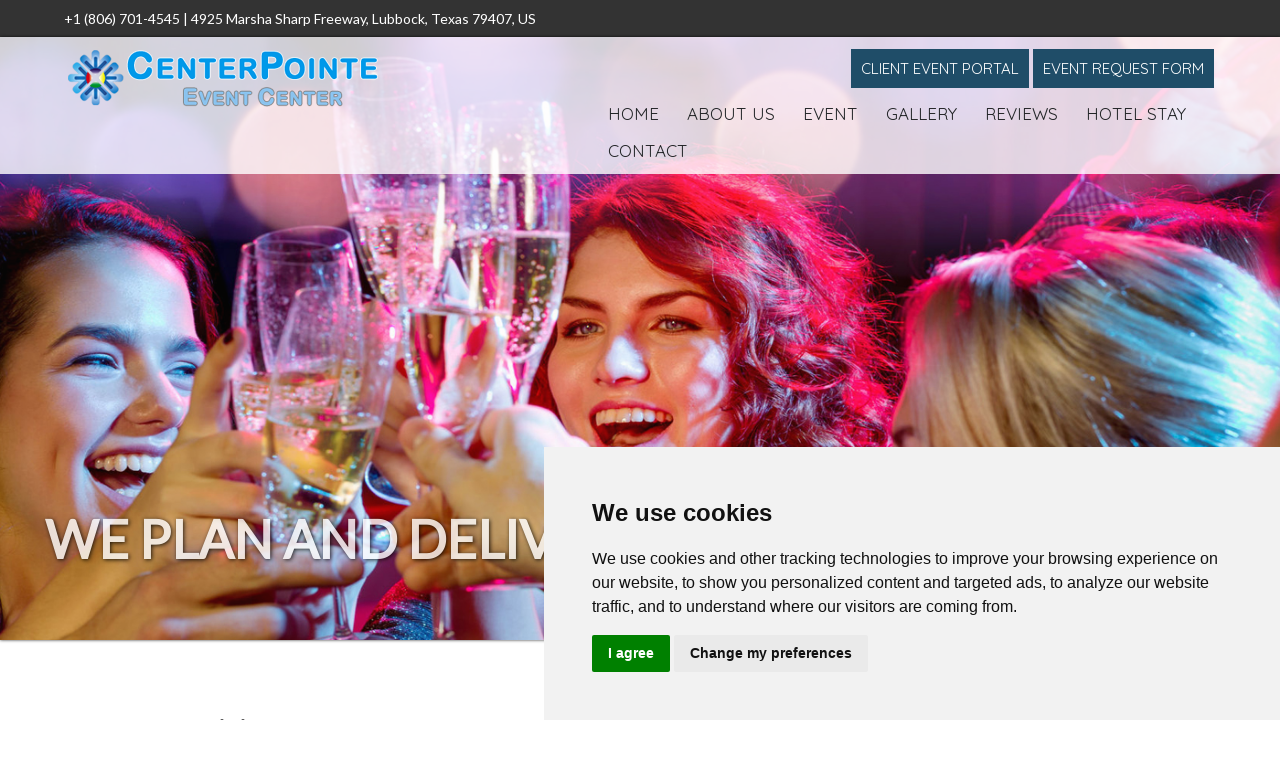

--- FILE ---
content_type: text/html
request_url: https://cpeventcenter.com/amenities.html
body_size: 6246
content:
<!DOCTYPE html PUBLIC "-//W3C//DTD XHTML 1.0 Transitional//EN" "http://www.w3.org/TR/xhtml1/DTD/xhtml1-transitional.dtd">
<html xmlns="http://www.w3.org/1999/xhtml" xml:lang="en" lang="en">
<head>
<!-- Google tag (gtag.js) -->
<script async src="https://www.googletagmanager.com/gtag/js?id=G-9T61NN96L1"></script>
<script>
  window.dataLayer = window.dataLayer || [];
  function gtag(){dataLayer.push(arguments);}
  gtag('js', new Date());

  gtag('config', 'G-9T61NN96L1');
</script>
<!-- Google Tag Manager -->
<script>(function(w,d,s,l,i){w[l]=w[l]||[];w[l].push({'gtm.start':
new Date().getTime(),event:'gtm.js'});var f=d.getElementsByTagName(s)[0],
j=d.createElement(s),dl=l!='dataLayer'?'&l='+l:'';j.async=true;j.src=
'https://www.googletagmanager.com/gtm.js?id='+i+dl;f.parentNode.insertBefore(j,f);
})(window,document,'script','dataLayer','GTM-TD9JWTV');</script>
<!-- End Google Tag Manager -->
<meta http-equiv="Content-Type" content="text/html; charset=utf-8" />
<meta name="viewport" content="width=device-width, target-densitydpi=160dpi, initial-scale=1.0, minimum-scale=1.0, maximum-scale=1.0">
<title>Column Free Ballroom in Lubbock Texas | Corporate Meeting Room at Lubbock Texas</title>
<meta name="description" content="Center Pointe Event Center offers amenities like Column Free Ballroom, Corporate Meeting Rooms and Exhibition area in Lubbock Texas. Let us host your next Lubbock event. "/>
<meta name="keywords" content="Column Free Ballroom in Lubbock Texas, Corporate Meeting Room at Lubbock Texas, Center Pointe Event Center Lubbock, Weddings, Rehearsal Dinners, Corporate, Private Events." />
<link rel="canonical" href="http://www.cpeventcenter.com/amenities.html" />
<meta property="og:title" content="Column Free Ballroom in Lubbock Texas | Corporate Meeting Room at Lubbock Texas">
<meta property="og:type" content="Website">
<meta property="og:url" content="http://www.cpeventcenter.com/amenities.html">
<meta property="og:image" content="">
<meta property="og:description" content="Center Pointe Event Center offers amenities like Column Free Ballroom, Corporate Meeting Rooms and Exhibition area in Lubbock Texas. Let us host your next Lubbock event.">
<meta name="twitter:card" content="summary">
<meta name="twitter:title" content="Column Free Ballroom in Lubbock Texas | Corporate Meeting Room at Lubbock Texas">
<meta name="twitter:url" content="http://www.cpeventcenter.com/amenities.html">
<meta name="twitter:description" content="Center Pointe Event Center offers amenities like Column Free Ballroom, Corporate Meeting Rooms and Exhibition area in Lubbock Texas. Let us host your next Lubbock event.">
<meta name="twitter:image" content="">
<meta name="geo.placename" content="4925 Marsha Sharp Fwy, Lubbock, TX 79407, USA" />
<meta name="geo.position" content="33.5661510;-101.9168510" />
<meta name="geo.region" content="US-Texas" />
<meta name="ICBM" content="33.5661510, -101.9168510" />
<script type=application/ld+json>[{
"@context": "http://schema.org", 
"@type": "Event Center", 
"name": "CenterPointe Event Center", 
"url": "http://www.cpeventcenter.com/", 
"image": "http://www.cpeventcenter.com/images/banquet-at-lubbock-texas.png", 
"telephone":"+1 806-701-4545",
"contactPoint": { "@type": "ContactPoint", 
"telephone":"+1 806-701-4545",
"contactType": "Reservations" }, 
"address": { 
"@type": "PostalAddress", 
"streetAddress": "4925 Marsha Sharp Freeway", 
"addressLocality": "Lubbock", 
"addressRegion": "TX", 
"postalCode": "79407" }, 
"geo": { 
"@type": "GeoCoordinates", 
"latitude": "33.5661510", 
"longitude": "-101.9168510" } },{ 
"@context": "http://schema.org", 
"@type": "WebSite", 
"name": "CenterPointe Event Center", 
"alternateName": "CenterPointe Event Center Lubbock TX", 
"url": "http://www.cpeventcenter.com/", 
"sameAs": [ "https://www.facebook.com/CenterPointe-Event-Center-178367096335907

","https://twitter.com/EventPointe","https://www.youtube.com/watch?v=mKqU2adhuO4"]
}]</script>
<link href="https://fonts.googleapis.com/css?family=Lato" rel="stylesheet">
<link href="css/style.css" rel="stylesheet" type="text/css" />
<link href="css/responsive.css" rel="stylesheet"  />
<script src="css/responsive.js"></script>
<script src="http://code.jquery.com/jquery-latest.min.js" type="text/javascript"></script>
<link rel="stylesheet" href="css/menu.css">
<script src="css/menu.js"></script>
<script>
  (function(i,s,o,g,r,a,m){i['GoogleAnalyticsObject']=r;i[r]=i[r]||function(){
  (i[r].q=i[r].q||[]).push(arguments)},i[r].l=1*new Date();a=s.createElement(o),
  m=s.getElementsByTagName(o)[0];a.async=1;a.src=g;m.parentNode.insertBefore(a,m)
  })(window,document,'script','https://www.google-analytics.com/analytics.js','ga');

  ga('create', 'UA-125338501-1', 'auto');
  ga('send', 'pageview');
 /* Attach tracking to all download & external links */
function _gaLt(event){
    var el = event.srcElement || event.target;
    /* Loop up the tree through parent elements if clicked element is not a link (eg: an image in a link) */
    while(el && (typeof el.tagName == 'undefined' || el.tagName.toLowerCase() != 'a' || !el.href))
        el = el.parentNode;
    if(el && el.href){
        if(el.href.indexOf(location.host) == -1){ /* external link */
         ga('send', 'event', 'Outgoing Links', el.href, document.location.pathname + document.location.search,  {'nonInteraction': 1});
            /* if target not set delay opening of window by 0.5s to allow tracking */
            if(!el.target || el.target.match(/^_(self|parent|top)$/i)){
                setTimeout(function(){
                    document.location.href = el.href;
                }.bind(el),500);
                /* Prevent standard click */
                event.preventDefault ? event.preventDefault() : event.returnValue = !1;
            }
        }
    }
}
/* Attach the event to all clicks in the document */
var d = document;
d.addEventListener ? d.addEventListener("click",_gaLt,!1) : d.attachEvent && d.attachEvent("onclick",_gaLt);
</script>
<script type="text/javascript">
var _userway_config = {

account: 'NGoLMKb6QY'
};
</script>
<script type="text/javascript" src="https://cdn.userway.org/widget.js"></script>
<!-- Global site tag (gtag.js) - Google Ads: 10862711565 -->
<script async src="https://www.googletagmanager.com/gtag/js?id=AW-10862711565"></script>
<script>
  window.dataLayer = window.dataLayer || [];
  function gtag(){dataLayer.push(arguments);}
  gtag('js', new Date());

  gtag('config', 'AW-10862711565');
</script>
<!-- Event snippet for Website traffic conversion page
In your html page, add the snippet and call gtag_report_conversion when someone clicks on the chosen link or button. -->
<script>
function gtag_report_conversion(url) {
  var callback = function () {
    if (typeof(url) != 'undefined') {
      window.location = url;
    }
  };
  gtag('event', 'conversion', {
      'send_to': 'AW-10862711565/pYiVCIv056gDEI2m37so',
      'event_callback': callback
  });
  return false;
}
</script>
</head>
<body>
<!-- Google Tag Manager (noscript) -->
<noscript><iframe src="https://www.googletagmanager.com/ns.html?id=GTM-TD9JWTV"
height="0" width="0" style="display:none;visibility:hidden"></iframe></noscript>
<!-- End Google Tag Manager (noscript) -->
<div id="callbg">
<div id="call">
   <a href="tel:+18067014545" title="call us">+1 (806) 701-4545</a> | 4925 Marsha Sharp Freeway, Lubbock, Texas 79407, US
</div>
</div>
<div id="slide">
<div id="head">
<div id="top">
<div class="logo"><a href="http://www.cpeventcenter.com/"><img src="images/CenterPointe-Event-Center-logo.png" alt="CenterPointe Event Center" title="CenterPointe Event Center" width="318" height="64" /></a></div>
<div class="evtop">
<div class="book fr"><a href="event-request-form.html" title="book your event at cpeventcenter">Event Request Form</a></div>
<div class="book fr"><a href="client-event-portal.html" title="book your event at cpeventcenter">Client Event Portal</a></div>
</div>
<div id="menu">
    <div id='cssmenu'>
    <ul>
      <li><a href="index.html" title="Center Pointe Event Center" >Home</a></li>
      <li><a href="about.html" title="About Center Pointe Event Center">About Us</a>
      <ul>
       <li><a href="amenities.html" title="Lubbock Texas Conference Room Amenities">Amenities</a></li>
       <li><a href="services.html" title="Lubbock TX Event Center Services">Our Services</a></li>
      </ul>
      </li>
      <li><a href="gallery/gallery.html" title="Lubbock TX Event Center Gallery">Event </a></li>
      <li><a href="gallery/gallery.html" title="Lubbock TX Event Center Gallery">Gallery</a>
        <ul>
          <li><a href="vendors.html" title="Lubbock TX Event Vendors">Event Vendors</a></li>
        </ul>
      </li>
      <li><a href="https://maps.app.goo.gl/pNaiKBuTdNXeKLgS7" title="Lubbock TX Event Center Reviews">Reviews</a></li>
       <li><a href="#" title="Hotel stay at Lubbock TX Event Center">Hotel Stay</a>
       <ul>
      <li><a href="daysinnlubbock.html" title="Days Inn & Suites Lubbock Medical Center">Days Inn Lubbock</a></li>
       <li><a href="comfortsuiteslubbocklcu.html" title="Comfort Suites University">Comfort Suites University</a></li>
      </ul>       
	  </li>
      <li><a href="contact.html" title="Contact Lubbock Texas Event Center">Contact </a>
      <ul>
      <li><a href="location.html" title="Lubbock Texas Event Center Location">Location</a></li>
      </ul>
      </li>
      </ul>
</div>
</div>
<br clear="all">
</div>
</div>

<link rel="stylesheet" type="text/css" href="engine1/style.css" />
	<script type="text/javascript" src="engine1/jquery.js"></script>
    <div id="wowslider-container1">
    	<div class="ws_images"><ul>
<li><img src="data1/images/Wedding-function-at-Lubbock-tx.jpg" alt="EXTRAORDINARY EVENT CENTERS" title="EXTRAORDINARY EVENT CENTERS" id="wows1_0"/></li>
<li><img src="data1/images/birthday-parties.jpg" alt="WE PLAN AND DELIVER" title="WE PLAN AND DELIVER" id="wows1_2"/></li>
<li><img src="data1/images/seminar-at-lubbock.jpg" alt="meet your expectations" title="meet your expectations" id="wows1_3"/></li>
<li><img src="data1/images/cp-event-center.jpg" alt="CENTERPOINTE EVENT CENTER" title="CENTERPOINTE EVENT CENTER" id="wows1_4"/></li>


</ul></div>
	</div>
  <script type="text/javascript" src="engine1/wowslider.js"></script>
	<script type="text/javascript" src="engine1/script.js"></script>

</div>
<div id="content">
  <h1><a href="http://www.cpeventcenter.com/amenities.html" title="CenterPointe Event Center">Amenities</a></h1>
<p>&nbsp;</p>
<div class="col1">
<ul class="list-align">
<li>7300 square foot, column-free Ballroom and Exhibition Area. Total area including kitchen, hallways and two small meeting rooms would be 14500 Sq. Ft.</li>
<li>Sound Proof Walls</li>
<li>Two Smaller Meeting Rooms</li>
<li>Executive Board Room</li>
<li>Spacious, Flexible Pre-Function Areas</li>
<li>Catering Services</li>
<li>Modern Business Center</li>
</ul>
</div>
<div class="col1">
  <ul class="list-align">
    <li>State-of-the-Art A/V Equipment</li>
    <li>Projector and Screen with HDMI access</li>
    <li>Wireless mic and effective sound system.</li>
    <li>Access of Apple TV, Cable TV, Wifi</li>
    <li>Program information display screens</li>
    <li>Wired and Wireless Internet Access</li>
    <li>Discount rates  in adjacent hotels</li>
    <li>Excellent relationship with event partners for catering, decoration, photographer etc.</li>
  </ul>
</div>
<br clear="all" />
<p>&nbsp;</p>
<h2 class="t3">Floor Plan </h2>
<p><strong>Maximum guest capacity of entire </strong><a href="http://www.cpeventcenter.com/" title="Event Centers near Lubbock University">event center</a><strong> with tables/chairs : 465<br />
  Chairs or standing only : 977</strong></p>
<div class="floor"><img src="images/floor-plan.jpg" width="638"  /></div>
<br clear="all">

<h2 class="t3">In House Decor &amp; Equipment</h2>
<table >
		<thead>
		<tr>
			
			<th width="37%" >In House Decor</th>
			<th width="28%">Quantity</th>
			<th width="35%">Specifics</th>
          </tr>
		</thead>
		<tbody>
		<tr>
		
			<td>Round Tables</td>
			<td>105</td>
			<td>63&quot;x63&quot;</td>
          </tr>
		<tr>
		  <td>Rectangle Tables</td>
		  <td>25</td>
		  <td>8'</td>
		  </tr>
		<tr>
		  <td>Rectangle Tables</td>
		  <td>10</td>
		  <td>6'</td>
		  </tr>
		<tr>
		  <td>Rectangle Tables</td>
		  <td>10</td>
		  <td>4'</td>
		  </tr>
		<tr>
		  <td>Banquet Chairs</td>
		  <td>600</td>
		  <td>Gold</td>
		  </tr>
		<tr>
		  <td> Dance Floor (Small) 24'x24'</td>
		  <td>1</td>
		  <td>Prices Vary</td>
		  </tr>
          
          <tr>
          <td>Dance Floor (Medium) 26'x26'</td>
		  <td>1</td>
		  <td>Prices Vary</td>
		  </tr>
          
          <tr>
		  <td> Dance Floor (Large) 30'x30'</td>
		  <td>1</td>
		  <td>Prices Vary</td>
		  </tr>
          
          <tr>
            <td> Dance Floor (X Large) 36'x36'</td>
		  <td>1</td>
		  <td>Prices Vary</td>
		  </tr>
          <tr>
            <td>Linens</td>
            <td>Subject to change</td>
            <td> Black, White &amp; Ivory</td>
          </tr>
          <tr>
            <td>Stage 4'x 8'</td>
            <td>5</td>
            <td>Prices Vary</td>
          </tr>
          <tr>
            <td>Stage Skirt 12'</td>
            <td>4</td>
            <td>Black</td>
          </tr>
          <tr>
            <td>Podium </td>
            <td>3</td>
            <td>Brown Wood</td>
          </tr>
          <tr>
            <td>Uninsulated Holding/Proofing Cabinet </td>
            <td>2</td>
            <td>Full Height (18&quot;Wx26&quot;D: 34)</td>
          </tr>
          <tr>
            <td>Solid One Door Reach-In Freezer</td>
            <td>1</td>
            <td>29&quot;</td>
          </tr>
          <tr>
            <td>Solid Two Door Reach-In Refrigerator</td>
            <td>1</td>
            <td>54&quot;</td>
          </tr>
          <tr>
            <td>Stainless Steel Prep Table</td>
            <td>1</td>
            <td>30&quot; x 72&quot;</td>
          </tr>
          <tr>
            <td>Stainless Steel Prep Table</td>
            <td>1</td>
            <td>30&quot; x 60&quot;</td>
          </tr>
          <tr>
            <td>Manitowoc Ice</td>
            <td>1</td>
            <td>Ice Maker w/ 430-lb Bin</td>
          </tr>
          <tr>
            <td>Drop Down Projection Screens</td>
            <td>3</td>
            <td>140&quot;</td>
          </tr>
          <tr>
            <td>Lobby</td>
            <td>2</td>
            <td>56&quot;</td>
          </tr>
        </tbody>
   </table>
<p>&nbsp;</p>
<p>*Note: Floor length and/or different colored linens can be ordered for an additional fee. Chair covers<br />
  can also be ordered for an additional fee.</p>
</div>
<div id="foot">
<div id="footer">
  <div class="footer-co">
    <div itemscope="itemscope" itemtype="http://schema.org/LocalBusiness"> 
      <h3 class="t4"><a href="http://www.cpeventcenter.com/" class="t4" itemprop="url"><span itemprop="name">CenterPointe Event Center</span> </a> <span style="display:none;" itemprop="description">Event Venue in Lubbock, Texas</span> <span itemprop="address" itemscope itemtype="http://schema.org/PostalAddress"> </h3>
      <p><span itemprop="streetAddress">4925 Marsha Sharp Freeway</span>, <span itemprop="addressLocality">Lubbock</span>, <span itemprop="addressRegion">Texas</span> <span itemprop="postalCode">79407</span>, <span itemprop="addressCountry">US</span><br />
        Phone: <a href="tel:+18067014545">+1 (806) 701-4545</a><br />
        Email: <a href="mailto:sales@cpeventcenter.com" title="mail us">sales@cpeventcenter.com</a></p>
        </p></div>
</div>
  <div class="footer-col">
  <h3 class="t4">Connect With Us</h3>
<div class="social-icon"><a href="https://www.facebook.com/CenterPointe-Event-Center-178367096335907" target="_blank"><img src="images/facebook.png" alt="Like Our Facebook Page" title="Like Our Facebook Page" width="32" height="32" border="0" /></a></div>
<div class="social-icon"><a href="https://in.pinterest.com/cpeventcenter/" target="_blank"><img src="images/pinterest.png" alt="Follow Us on pinterest" title="Follow Us on pinterest" width="32" height="32" border="0" /></a></div>
<div class="social-icon"><a href="https://www.youtube.com/watch?v=mKqU2adhuO4" target="_blank"><img src="images/youtube.png" alt="Watch Our Videos" title="Watch Our Videos" width="32" height="32" border="0" /></a></div>
  </div>
  
  <div class="footer-col">
  <div class="book fr"><a href="booking.html" title="book your event at cpeventcenter">Online Booking Request</a></div>
  </div>
<br clear="all" />
<p>&nbsp;</p>
 <p><a href="index.html" title="Center Pointe Event Center Lubbock" >Home</a> | 
<a href="about.html" title="Fully Equipped Meeting rooms in Lubbock Texas">About Us</a> |
<a href="amenities.html" title="Lubbock Texas Conference Rooms">Amenities</a> |
<a href="services.html" title="Multi-Purpose Event Center in Lubbock Texas">Our Services</a> |
<a href="gallery/gallery.html" title="Event Centers near Lubbock LBB Airport">Event Gallery</a> |
<a href="vendors.html" title="Event Vendors">Event Vendors</a> |
<a href="booking.html" title="Meeting Venues in Lubbock, TX">Online Booking Request</a> |

<a href="contact.html" title="Event Center with Commercial Kitchen in Lubbock Texas">Contact </a> |
<a href="location.html" title="Corporate Meeting Room at Lubbock Texas">Location</a> 
</p>

<p>This website is owned and maintained by CenterPointe Event Center | <a href="http://cyberwebhotels.com/web-development.htm" title="web development" target="_blank">Hotel Website Design</a> and <a href="http://cyberwebhotels.com/digital-marketing.htm" title="web design" target="_blank">Hotel Internet Marketing</a> by <a href="http://www.cyberwebhotels.com" title="Cyberwebhotels LLC" target="_blank">Cyberwebhotels</a>.   </p>
<p><a href="https://www.cyberwebhotels.com/Accessibility-Statement.pdf" target="_blank"> Accessibility Statement</a> | <a href="https://www.cyberwebhotels.com/privacy-policy.pdf" target="_blank"> Privacy Policy </a></p>
</div>
</div>
<script type='text/javascript'>
$(function() {
    $.fn.scrollToTop = function() {
    $(this).hide().removeAttr("href");
    if ($(window).scrollTop() != "0") {
        $(this).fadeIn("slow")
    }
    var scrollDiv = $(this);
    $(window).scroll(function() {
        if ($(window).scrollTop() == "0") {
        $(scrollDiv).fadeOut("slow")
        } else {
        $(scrollDiv).fadeIn("slow")
        }
    });
    $(this).click(function() {
        $("html, body").animate({
        scrollTop: 0
        }, "slow")
    })
    }
});
$(function() {
    $("#w2b-StoTop").scrollToTop();
});
</script>
<a href='#' id='w2b-StoTop' title="Scroll to Top" style='display:none;'>Scroll to Top </a>

<!-- Cookie Consent by https://www.TermsFeed.com -->
<script type="text/javascript" src="//www.termsfeed.com/public/cookie-consent/3.1.0/cookie-consent.js"></script>
<script type="text/javascript">
document.addEventListener('DOMContentLoaded', function () {
cookieconsent.run({"notice_banner_type":"simple","consent_type":"express","palette":"light","language":"en","website_name":"http://cpeventcenter.com/","cookies_policy_url":"https://www.cyberwebhotels.com/privacy-policy.pdf"});
});
</script>

<script>
var script = document.createElement('script');
    window.customToken = "626281dd6f8b39a2ac4ec26f"
    script.src = "https://smartbot.static.serving.samvadan.com/webchat/script.js";
    document.getElementsByTagName('body')[0].appendChild(script);
	</script>
<!-- WiredMinds eMetrics tracking with Enterprise Edition V5.4 START -->
<script type='text/javascript' src='https://count.carrierzone.com/app/count_server/count.js'></script>
<script type='text/javascript'><!--
wm_custnum='d1a2196ca68b04c3';
wm_page_name='amenities.html';
wm_group_name='/services/webpages/c/p/cpeventcenter.com/public';
wm_campaign_key='campaign_id';
wm_track_alt='';
wiredminds.count();
// -->
</script>
<!-- WiredMinds eMetrics tracking with Enterprise Edition V5.4 END -->
</body>
</html>


--- FILE ---
content_type: text/css
request_url: https://cpeventcenter.com/css/style.css
body_size: 1851
content:
@import url('https://fonts.googleapis.com/css?family=Quicksand');
*{margin:0;padding:0;border:0;outline:none;}
a { text-decoration:none;}
.fl { float:left;}
.fr { float:right;}
h1, h1 a{ font-size:35px; color:#4b4a4b;text-decoration:none; font-weight:normal; line-height:30px; margin-top:12px;}
.t2{ text-decoration:none; margin:0 auto;margin-bottom:30px; font-weight:bold; font-size:27px;color:#fff; line-height:34px; font-family: 'Quicksand', sans-serif; }
.t3{ font-size:25px; color:#4b4a4b;text-decoration:none; font-weight:bold; padding:12px 0; text-align:left; font-family: 'Quicksand', sans-serif;}
.t4, t4 a{ font-size:26px; color:#f3f3f3; text-decoration:none; font-weight:normal; font-family: 'Quicksand', sans-serif;  padding:12px 0; text-transform:uppercase;}
.t5{ font-size:23px; color:#885402;text-decoration:none; font-weight:normal; font-family: 'Quicksand', sans-serif;  padding:12px 0; text-transform:uppercase;}
.t6{ font-size:19px; color:#885402;text-decoration:none; font-weight:normal;  }
body{background:#fff; font-weight:normal;font-family:'Lato', sans-serif;}
#callbg  { margin:0 auto; width:100%; background:#333; padding:10px 0;}
#call { margin:0 auto; width:90%; font-size:14px; color:#fff; font-weight:normal;}
#call a {font-size:14px; color:#fff; font-weight:normal; text-decoration:none;}
#slide{ width:100%;  margin:0 auto; box-shadow: 0 0 3px rgba(0,0,0,0.8);}
#top { margin:0 auto; width:90%;}
.logo{ float:left; width:294px;}
#menu{width:54%; float:right; margin:5px 0;}
#head {margin:0 auto; position:absolute; z-index:1000;  width:100%; font-family: 'Quicksand', sans-serif; background: rgba(255,255,255,0.8); padding:10px 0 0 0;} 
.evtop {float:right; width:50%;}
.book { background:#1F4D68; color:#fff; margin:2px 2px; padding:10px 10px; font-size:15px;  text-transform:uppercase; font-weight:normal;}
.book a {color:#fff;}
#content {width:80%; margin:0 auto; padding:5% 0;}
#content p{font-size:17px; color:#454545; font-weight:normal; line-height:28px; text-align:left;}
#content p a {color:#454545; text-decoration:none;}
#atrbg { width:100%; margin:0 auto; background:#393939;}
#atr { width:80%; margin:0 auto; }
.box1{ width:46%; float:left;  padding:6% 0%;}
.box1 p, p a{ font-size:17px; line-height:30px; font-weight:normal; text-align:left; color:#a6a6a6;}
.box2{ width:50%; float:right; border: 4px solid #5d5d5d; padding:5px 5px;
    box-shadow: 0 1px 1px rgba(0,0,0,.5); margin:4% 0; }
.box2 img {width:100%;}
.main { width:96%; padding:4% 0; margin:0 auto;}
.attx {width:60%; margin:0 auto; margin-top:20%; margin-bottom:20%; border:solid 1px #fff; padding:6% 4%; color:#FFF; line-height:26px; text-align:center; font-size:19px;}
.wed{width:31%; height:500px;float:left;  background:url(../images/Weddings-places-in-lubbock.jpg) no-repeat; margin:0 5px;}
.cat{width:31%; height:500px;float:left; background:url(../images/catering-services.jpg) no-repeat; margin:0 5px;}
.ser{width:31%; height:500px;float:left;  background:url(../images/corporate-center-at-tx.jpg) no-repeat; margin:0 5px;}
.wed img, .video img { width:100%;}
.readmore a {padding:8px 20px;font-size:15px;font-weight:normal;color:#FFF;text-decoration:none;background:#0f95db; text-align:center;  border-radius: .25vw; border-bottom-width: .0625vw; }
.readmore a:hover{ background:#333; color: #fff; transition: border-color 0.4s ease 0s, background-color 0.4s ease 0s; }
#foot{width:100%; margin:0 auto; background:#141313; }
#footer{width:80%; text-align:left; margin:0 auto; font-weight:normal; color:#f3f3f3; padding:40px 0; line-height:30px;}
#footer p{font-size:14px; }
#footer p a{text-decoration:none; color:#f3f3f3; text-decoration:none;font-size:14px;}
.footer-co{width:40%; text-align:left; float:left;}
.footer-col{width:20%; text-align:left; float:left; margin-left:30px;}
#w2b-StoTop{display: block;position: fixed;top:78%;padding: 10px; color:#fff; font-size:13px; right:0; margin-right:20px; text-decoration:none; cursor:pointer; background:#0f95db;}
#w2b-StoTop a{color:#fff; text-decoration:none; font-size:13px;}
.smo{ width:250px; padding:2px 0px; float:right; margin:10px; }
.social-icon{float:left; margin:5px;}
.col1{ width:45%; font-size:15px; color:#454545;  margin:15px 20px 20px 20px; float:left;}
.col2{ width:75%; font-size:15px; color:#454545;  margin:15px 20px 20px 20px; float:left;}
.col1 ul li, .col2 ul li{list-style:circle; line-height:28px;}
.col1 ul li a, .col2 ul li a{color:#454545; text-decoration:none; list-style:circle;}
.pic { float:left; margin:15px 30px;}
#form {width:70%; float:left; color:#454545; margin-top:15px;  }
.txbg { margin:0 auto; width:100%; margin:18px 0; clear:both;}
.text{ width:20%; float:left; margin:12px 0; color:#454545; font-size:15px;}
.area{ width:50%; float:left;}
.textarea{ width:98%; float:right; margin:15px 20px 15px 0; }
.message {padding:6px 12px; color:#454545;background-color:#FFF; border:1px solid #8a979b; font-size:1.2em; width:100%; font-family: 'Open Sans', sans-serif; margin-left:10px;}
.msg{padding:6px 12px; color:#454545;background-color:#FFF; border:1px solid #8a979b; font-size:1.2em;  font-family: 'Open Sans', sans-serif; margin-left:10px; width:100%; }
input[type="submit"]
.palace-button, input[type="submit"], input#searchsubmit {
background-color:#4f4f4f; bord                                                               er:none; color:#fff; font-size: 15px; font-family: 'Lato', sans-serif; padding:10px 20px; font-weight:bold; float:left;  }

.map1{ font-size:12px;
padding:10px;
width:60%;
margin-right:15px; background:#fff;
border: 1px double #929292;
color:#444;
float:left;
}
table { 
		width:80%; margin-top:10px; margin-bottom:10px; font-size:15px; line-height:24px;
		border-collapse: collapse; text-transform:capitalize;
	}
	/* Zebra striping */
	tr:nth-of-type(odd) { 
		background: #eee; 
	}
	th, th a { 
		background:#333; 
		color: #fff; 
		font-weight: bold; 
	}
th a:hover, th a.hover { 
		background: #248ec5; 
		color: #fff; 
		font-weight: bold; 
	}
	td, th { 
		padding:5px 15px; vertical-align:top;
		border: 1px solid #ccc; 
		text-align: left; 
	}
	td, td a { 
		color: #000; 
		font-weight: normal; text-decoration:none;
	}
.floor { float:left; width:638px; margin:30px 0;}
.floor img {width:100%;}
.vd {width:52%; float:right; border: 4px solid #5d5d5d; padding:5px 5px;
    box-shadow: 0 1px 1px rgba(0,0,0,.5); margin:2% 0 0 3%; }
label { display:none;}	

}
.cc_dialog.simple {
left: 0 !important;
top: auto;
bottom: 0;
right: auto !important;
max-width: 87% !important;
position: fixed;
}


--- FILE ---
content_type: text/css
request_url: https://cpeventcenter.com/css/responsive.css
body_size: 369
content:
*{margin:0;padding:0;border:0;outline:none;}

@viewport{ width:device-width;}
@-ms-viewport{width:devide-width;} /* for microsoft device */
@-o-viewport{width:devide-width;} /* for old opera device */

/* 320px-480px */
@media only screen and (min-width:201px) and (max-width:580px)
{ 
#head {margin:0 auto; position:relative; z-index:1000;  width:100%; }
.logo{ float:none; width:294px; margin:0 auto; margin-bottom:15px;}
.book {}
 #menu {margin:0 auto; float:none; width:70%; clear:both; text-align:center; margin-top:12px; }
.box1, .box2, .floor, #form  {margin:0 auto; float:none; width:100%; }
.wed,.cat,.ser {margin:0 auto; float:none; width:90%; margin-top:15px; }
.footer-co, .footer-col, .col1, .col2 , .floor, .evtop  { width:98%; margin:0 auto; margin-bottom:15px; float:none;}
}
@media only screen and (min-width:581px) and (max-width:767px)
{
#head {margin:0 auto; position:relative; z-index:1000;  width:100%; }
#menu { float:right; width:30%; margin:10px;  }
.box1, .box2 {margin:0 auto; float:none; width:100%; }
.wed,.cat,.ser {margin:0 auto; float:none; width:420px; margin-top:10px; }
.footer-co, .footer-col, .col1, .col2, .floor   { width:98%; margin:0 auto; margin-bottom:15px; float:none;}
}
@media only screen and (min-width:768px) and (max-width:1100px)
{
#head {margin:0 auto; position:relative; z-index:1000;  width:100%; }
#menu { float:right; width:76%; margin:10px;  }

}

--- FILE ---
content_type: text/plain
request_url: https://www.google-analytics.com/j/collect?v=1&_v=j102&a=1550253678&t=pageview&_s=1&dl=https%3A%2F%2Fcpeventcenter.com%2Famenities.html&ul=en-us%40posix&dt=Column%20Free%20Ballroom%20in%20Lubbock%20Texas%20%7C%20Corporate%20Meeting%20Room%20at%20Lubbock%20Texas&sr=1280x720&vp=1280x720&_u=IADAAEABAAAAACAAI~&jid=1590689828&gjid=2005493738&cid=1733546796.1764188604&tid=UA-125338501-1&_gid=340920306.1764188604&_r=1&_slc=1&z=1836846596
body_size: -567
content:
2,cG-9T61NN96L1

--- FILE ---
content_type: application/javascript
request_url: https://cpeventcenter.com/css/responsive.js
body_size: 299
content:
function show ()
{ 

	
		var data=document.getElementById("cnt").innerHTML;
		if (data==1)
		{
		document.getElementById("a-2").style.display="block"
		document.getElementById("a-3").style.display="block"
		document.getElementById("a-4").style.display="block"
		document.getElementById("a-5").style.display="block"
		document.getElementById("a-6").style.display="block"
		document.getElementById("cnt").innerHTML=0;
		}
		else
		{		
		document.getElementById("a-2").style.display="none"
		document.getElementById("a-3").style.display="none"
		document.getElementById("a-4").style.display="none"
		document.getElementById("a-5").style.display="none"
		document.getElementById("a-6").style.display="none"
		document.getElementById("cnt").innerHTML=1;
		}
	
	
}
	
	
	function myFunction()
	{
			var wi = window.innerWidth;
			if(wi<=768)
			{
				
				var h11=document.getElementById("a-1");
				//alert(h11);
				// onclick="show()"
				var att=document.createAttribute("onclick");
				att.value="show()";
				h11.setAttributeNode(att);
				// li will have attribute onclick="show()"
				
		document.getElementById("a-2").style.display="none"
		document.getElementById("a-3").style.display="none"
		document.getElementById("a-4").style.display="none"
		document.getElementById("a-5").style.display="none"
		document.getElementById("a-6").style.display="none"
				
				
			}
			else
			{
					
				document.getElementById("a-1").removeAttribute("onclick");
				
					document.getElementById("a-2").style.display="block"
					document.getElementById("a-3").style.display="block"
					document.getElementById("a-4").style.display="block"
					document.getElementById("a-5").style.display="block"
					document.getElementById("a-6").style.display="block"
			}
	}